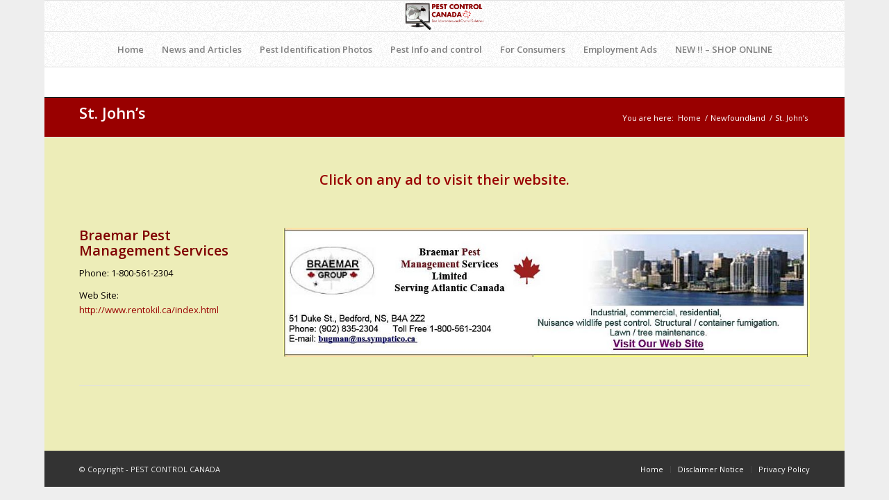

--- FILE ---
content_type: text/html; charset=UTF-8
request_url: https://pestcontrolcanada.com/newfoundland/st-johns/
body_size: 10838
content:
<!DOCTYPE html>
<html lang="en-US" class=" html_boxed responsive av-default-lightbox  html_header_top html_logo_center html_bottom_nav_header html_menu_right html_slim html_header_sticky html_header_shrinking html_mobile_menu_phone html_header_searchicon_disabled html_content_align_center html_header_unstick_top html_header_stretch_disabled html_av-submenu-hidden html_av-submenu-display-click html_av-overlay-side html_av-overlay-side-classic html_av-submenu-noclone html_entry_id_295 ">
<head>
<meta charset="UTF-8" />

<!-- page title, displayed in your browser bar -->
<title>St. John&#039;s - PEST CONTROL CANADA</title>



<!-- mobile setting -->
<meta name="viewport" content="width=device-width, initial-scale=1, maximum-scale=1">

<!-- Scripts/CSS and wp_head hook -->
<meta name='robots' content='index, follow, max-image-preview:large, max-snippet:-1, max-video-preview:-1' />

            <script data-no-defer="1" data-ezscrex="false" data-cfasync="false" data-pagespeed-no-defer>
                const ctPublicFunctions = {"_ajax_nonce":"c16da2dc28","_rest_nonce":"82367b4fa7","_ajax_url":"\/wp-admin\/admin-ajax.php","_rest_url":"https:\/\/pestcontrolcanada.com\/wp-json\/","data__cookies_type":"native","data__ajax_type":"rest","text__wait_for_decoding":"Decoding the contact data, let us a few seconds to finish. Anti-Spam by CleanTalk","cookiePrefix":""}
            </script>
        
            <script data-no-defer="1" data-ezscrex="false" data-cfasync="false" data-pagespeed-no-defer>
                const ctPublic = {"_ajax_nonce":"c16da2dc28","settings__forms__check_internal":0,"settings__forms__check_external":"0","settings__forms__search_test":1,"blog_home":"https:\/\/pestcontrolcanada.com\/","pixel__setting":"0","pixel__enabled":false,"pixel__url":null,"data__email_check_before_post":1,"data__cookies_type":"native","data__key_is_ok":true,"data__visible_fields_required":true,"data__to_local_storage":[],"wl_brandname":"Anti-Spam by CleanTalk","wl_brandname_short":"CleanTalk"}
            </script>
        <script>                function apbct_attach_event_handler__backend(elem, event, callback) {                    if(typeof window.addEventListener === "function") elem.addEventListener(event, callback);                    else                                                elem.attachEvent(event, callback);                }                apbct_attach_event_handler__backend(document, 'DOMContentLoaded', function(){                    if (typeof apbctLocalStorage === "object" && ctPublic.data__key_is_ok) {                        apbctLocalStorage.set('ct_checkjs', '1003704856', true );                    } else {                        console.log('APBCT ERROR: apbctLocalStorage object is not loaded.');                    }                  });    </script>
	<!-- This site is optimized with the Yoast SEO plugin v18.3 - https://yoast.com/wordpress/plugins/seo/ -->
	<title>St. John&#039;s - PEST CONTROL CANADA</title>
	<link rel="canonical" href="https://pestcontrolcanada.com/newfoundland/st-johns/" />
	<meta property="og:locale" content="en_US" />
	<meta property="og:type" content="article" />
	<meta property="og:title" content="St. John&#039;s - PEST CONTROL CANADA" />
	<meta property="og:url" content="https://pestcontrolcanada.com/newfoundland/st-johns/" />
	<meta property="og:site_name" content="PEST CONTROL CANADA" />
	<meta property="article:modified_time" content="2016-09-02T16:58:43+00:00" />
	<meta name="twitter:card" content="summary" />
	<meta name="twitter:label1" content="Est. reading time" />
	<meta name="twitter:data1" content="1 minute" />
	<script type="application/ld+json" class="yoast-schema-graph">{"@context":"https://schema.org","@graph":[{"@type":"WebSite","@id":"https://pestcontrolcanada.com/#website","url":"https://pestcontrolcanada.com/","name":"PEST CONTROL CANADA","description":"Pest Information &amp; Control Solutions. Find a professional or do it yourself","potentialAction":[{"@type":"SearchAction","target":{"@type":"EntryPoint","urlTemplate":"https://pestcontrolcanada.com/?s={search_term_string}"},"query-input":"required name=search_term_string"}],"inLanguage":"en-US"},{"@type":"WebPage","@id":"https://pestcontrolcanada.com/newfoundland/st-johns/#webpage","url":"https://pestcontrolcanada.com/newfoundland/st-johns/","name":"St. John's - PEST CONTROL CANADA","isPartOf":{"@id":"https://pestcontrolcanada.com/#website"},"datePublished":"2015-03-25T03:15:52+00:00","dateModified":"2016-09-02T16:58:43+00:00","breadcrumb":{"@id":"https://pestcontrolcanada.com/newfoundland/st-johns/#breadcrumb"},"inLanguage":"en-US","potentialAction":[{"@type":"ReadAction","target":["https://pestcontrolcanada.com/newfoundland/st-johns/"]}]},{"@type":"BreadcrumbList","@id":"https://pestcontrolcanada.com/newfoundland/st-johns/#breadcrumb","itemListElement":[{"@type":"ListItem","position":1,"name":"Home","item":"https://pestcontrolcanada.com/home-3/"},{"@type":"ListItem","position":2,"name":"Newfoundland","item":"https://pestcontrolcanada.com/newfoundland/"},{"@type":"ListItem","position":3,"name":"St. John&#8217;s"}]}]}</script>
	<!-- / Yoast SEO plugin. -->


<link rel='dns-prefetch' href='//s.w.org' />
<link rel="alternate" type="application/rss+xml" title="PEST CONTROL CANADA &raquo; Feed" href="https://pestcontrolcanada.com/feed/" />
<link rel="alternate" type="application/rss+xml" title="PEST CONTROL CANADA &raquo; Comments Feed" href="https://pestcontrolcanada.com/comments/feed/" />
<link rel="alternate" type="application/rss+xml" title="PEST CONTROL CANADA &raquo; St. John&#8217;s Comments Feed" href="https://pestcontrolcanada.com/newfoundland/st-johns/feed/" />

<!-- google webfont font replacement -->

			<script type='text/javascript'>
			if(!document.cookie.match(/aviaPrivacyGoogleWebfontsDisabled/)){
				(function() {
					var f = document.createElement('link');
					
					f.type 	= 'text/css';
					f.rel 	= 'stylesheet';
					f.href 	= '//fonts.googleapis.com/css?family=Open+Sans:400,600%7CArimo:400,700';
					f.id 	= 'avia-google-webfont';
					
					document.getElementsByTagName('head')[0].appendChild(f);
				})();
			}
			</script>
					<!-- This site uses the Google Analytics by MonsterInsights plugin v9.11.1 - Using Analytics tracking - https://www.monsterinsights.com/ -->
							<script src="//www.googletagmanager.com/gtag/js?id=G-V61Q9ZC07B"  data-cfasync="false" data-wpfc-render="false" type="text/javascript" async></script>
			<script data-cfasync="false" data-wpfc-render="false" type="text/javascript">
				var mi_version = '9.11.1';
				var mi_track_user = true;
				var mi_no_track_reason = '';
								var MonsterInsightsDefaultLocations = {"page_location":"https:\/\/pestcontrolcanada.com\/newfoundland\/st-johns\/"};
								if ( typeof MonsterInsightsPrivacyGuardFilter === 'function' ) {
					var MonsterInsightsLocations = (typeof MonsterInsightsExcludeQuery === 'object') ? MonsterInsightsPrivacyGuardFilter( MonsterInsightsExcludeQuery ) : MonsterInsightsPrivacyGuardFilter( MonsterInsightsDefaultLocations );
				} else {
					var MonsterInsightsLocations = (typeof MonsterInsightsExcludeQuery === 'object') ? MonsterInsightsExcludeQuery : MonsterInsightsDefaultLocations;
				}

								var disableStrs = [
										'ga-disable-G-V61Q9ZC07B',
									];

				/* Function to detect opted out users */
				function __gtagTrackerIsOptedOut() {
					for (var index = 0; index < disableStrs.length; index++) {
						if (document.cookie.indexOf(disableStrs[index] + '=true') > -1) {
							return true;
						}
					}

					return false;
				}

				/* Disable tracking if the opt-out cookie exists. */
				if (__gtagTrackerIsOptedOut()) {
					for (var index = 0; index < disableStrs.length; index++) {
						window[disableStrs[index]] = true;
					}
				}

				/* Opt-out function */
				function __gtagTrackerOptout() {
					for (var index = 0; index < disableStrs.length; index++) {
						document.cookie = disableStrs[index] + '=true; expires=Thu, 31 Dec 2099 23:59:59 UTC; path=/';
						window[disableStrs[index]] = true;
					}
				}

				if ('undefined' === typeof gaOptout) {
					function gaOptout() {
						__gtagTrackerOptout();
					}
				}
								window.dataLayer = window.dataLayer || [];

				window.MonsterInsightsDualTracker = {
					helpers: {},
					trackers: {},
				};
				if (mi_track_user) {
					function __gtagDataLayer() {
						dataLayer.push(arguments);
					}

					function __gtagTracker(type, name, parameters) {
						if (!parameters) {
							parameters = {};
						}

						if (parameters.send_to) {
							__gtagDataLayer.apply(null, arguments);
							return;
						}

						if (type === 'event') {
														parameters.send_to = monsterinsights_frontend.v4_id;
							var hookName = name;
							if (typeof parameters['event_category'] !== 'undefined') {
								hookName = parameters['event_category'] + ':' + name;
							}

							if (typeof MonsterInsightsDualTracker.trackers[hookName] !== 'undefined') {
								MonsterInsightsDualTracker.trackers[hookName](parameters);
							} else {
								__gtagDataLayer('event', name, parameters);
							}
							
						} else {
							__gtagDataLayer.apply(null, arguments);
						}
					}

					__gtagTracker('js', new Date());
					__gtagTracker('set', {
						'developer_id.dZGIzZG': true,
											});
					if ( MonsterInsightsLocations.page_location ) {
						__gtagTracker('set', MonsterInsightsLocations);
					}
										__gtagTracker('config', 'G-V61Q9ZC07B', {"forceSSL":"true","link_attribution":"true"} );
										window.gtag = __gtagTracker;										(function () {
						/* https://developers.google.com/analytics/devguides/collection/analyticsjs/ */
						/* ga and __gaTracker compatibility shim. */
						var noopfn = function () {
							return null;
						};
						var newtracker = function () {
							return new Tracker();
						};
						var Tracker = function () {
							return null;
						};
						var p = Tracker.prototype;
						p.get = noopfn;
						p.set = noopfn;
						p.send = function () {
							var args = Array.prototype.slice.call(arguments);
							args.unshift('send');
							__gaTracker.apply(null, args);
						};
						var __gaTracker = function () {
							var len = arguments.length;
							if (len === 0) {
								return;
							}
							var f = arguments[len - 1];
							if (typeof f !== 'object' || f === null || typeof f.hitCallback !== 'function') {
								if ('send' === arguments[0]) {
									var hitConverted, hitObject = false, action;
									if ('event' === arguments[1]) {
										if ('undefined' !== typeof arguments[3]) {
											hitObject = {
												'eventAction': arguments[3],
												'eventCategory': arguments[2],
												'eventLabel': arguments[4],
												'value': arguments[5] ? arguments[5] : 1,
											}
										}
									}
									if ('pageview' === arguments[1]) {
										if ('undefined' !== typeof arguments[2]) {
											hitObject = {
												'eventAction': 'page_view',
												'page_path': arguments[2],
											}
										}
									}
									if (typeof arguments[2] === 'object') {
										hitObject = arguments[2];
									}
									if (typeof arguments[5] === 'object') {
										Object.assign(hitObject, arguments[5]);
									}
									if ('undefined' !== typeof arguments[1].hitType) {
										hitObject = arguments[1];
										if ('pageview' === hitObject.hitType) {
											hitObject.eventAction = 'page_view';
										}
									}
									if (hitObject) {
										action = 'timing' === arguments[1].hitType ? 'timing_complete' : hitObject.eventAction;
										hitConverted = mapArgs(hitObject);
										__gtagTracker('event', action, hitConverted);
									}
								}
								return;
							}

							function mapArgs(args) {
								var arg, hit = {};
								var gaMap = {
									'eventCategory': 'event_category',
									'eventAction': 'event_action',
									'eventLabel': 'event_label',
									'eventValue': 'event_value',
									'nonInteraction': 'non_interaction',
									'timingCategory': 'event_category',
									'timingVar': 'name',
									'timingValue': 'value',
									'timingLabel': 'event_label',
									'page': 'page_path',
									'location': 'page_location',
									'title': 'page_title',
									'referrer' : 'page_referrer',
								};
								for (arg in args) {
																		if (!(!args.hasOwnProperty(arg) || !gaMap.hasOwnProperty(arg))) {
										hit[gaMap[arg]] = args[arg];
									} else {
										hit[arg] = args[arg];
									}
								}
								return hit;
							}

							try {
								f.hitCallback();
							} catch (ex) {
							}
						};
						__gaTracker.create = newtracker;
						__gaTracker.getByName = newtracker;
						__gaTracker.getAll = function () {
							return [];
						};
						__gaTracker.remove = noopfn;
						__gaTracker.loaded = true;
						window['__gaTracker'] = __gaTracker;
					})();
									} else {
										console.log("");
					(function () {
						function __gtagTracker() {
							return null;
						}

						window['__gtagTracker'] = __gtagTracker;
						window['gtag'] = __gtagTracker;
					})();
									}
			</script>
							<!-- / Google Analytics by MonsterInsights -->
				<script type="text/javascript">
			window._wpemojiSettings = {"baseUrl":"https:\/\/s.w.org\/images\/core\/emoji\/13.1.0\/72x72\/","ext":".png","svgUrl":"https:\/\/s.w.org\/images\/core\/emoji\/13.1.0\/svg\/","svgExt":".svg","source":{"concatemoji":"https:\/\/pestcontrolcanada.com\/wp-includes\/js\/wp-emoji-release.min.js?ver=6d6e72796bb3f6a06e9f2c45630aa457"}};
			!function(e,a,t){var n,r,o,i=a.createElement("canvas"),p=i.getContext&&i.getContext("2d");function s(e,t){var a=String.fromCharCode;p.clearRect(0,0,i.width,i.height),p.fillText(a.apply(this,e),0,0);e=i.toDataURL();return p.clearRect(0,0,i.width,i.height),p.fillText(a.apply(this,t),0,0),e===i.toDataURL()}function c(e){var t=a.createElement("script");t.src=e,t.defer=t.type="text/javascript",a.getElementsByTagName("head")[0].appendChild(t)}for(o=Array("flag","emoji"),t.supports={everything:!0,everythingExceptFlag:!0},r=0;r<o.length;r++)t.supports[o[r]]=function(e){if(!p||!p.fillText)return!1;switch(p.textBaseline="top",p.font="600 32px Arial",e){case"flag":return s([127987,65039,8205,9895,65039],[127987,65039,8203,9895,65039])?!1:!s([55356,56826,55356,56819],[55356,56826,8203,55356,56819])&&!s([55356,57332,56128,56423,56128,56418,56128,56421,56128,56430,56128,56423,56128,56447],[55356,57332,8203,56128,56423,8203,56128,56418,8203,56128,56421,8203,56128,56430,8203,56128,56423,8203,56128,56447]);case"emoji":return!s([10084,65039,8205,55357,56613],[10084,65039,8203,55357,56613])}return!1}(o[r]),t.supports.everything=t.supports.everything&&t.supports[o[r]],"flag"!==o[r]&&(t.supports.everythingExceptFlag=t.supports.everythingExceptFlag&&t.supports[o[r]]);t.supports.everythingExceptFlag=t.supports.everythingExceptFlag&&!t.supports.flag,t.DOMReady=!1,t.readyCallback=function(){t.DOMReady=!0},t.supports.everything||(n=function(){t.readyCallback()},a.addEventListener?(a.addEventListener("DOMContentLoaded",n,!1),e.addEventListener("load",n,!1)):(e.attachEvent("onload",n),a.attachEvent("onreadystatechange",function(){"complete"===a.readyState&&t.readyCallback()})),(n=t.source||{}).concatemoji?c(n.concatemoji):n.wpemoji&&n.twemoji&&(c(n.twemoji),c(n.wpemoji)))}(window,document,window._wpemojiSettings);
		</script>
		<style type="text/css">
img.wp-smiley,
img.emoji {
	display: inline !important;
	border: none !important;
	box-shadow: none !important;
	height: 1em !important;
	width: 1em !important;
	margin: 0 .07em !important;
	vertical-align: -0.1em !important;
	background: none !important;
	padding: 0 !important;
}
</style>
	<link rel='stylesheet' id='wp-block-library-css'  href='https://pestcontrolcanada.com/wp-includes/css/dist/block-library/style.min.css?ver=6d6e72796bb3f6a06e9f2c45630aa457' type='text/css' media='all' />
<link rel='stylesheet' id='ct_public_css-css'  href='https://pestcontrolcanada.com/wp-content/plugins/cleantalk-spam-protect/css/cleantalk-public.min.css?ver=6.12' type='text/css' media='all' />
<link rel='stylesheet' id='dashicons-css'  href='https://pestcontrolcanada.com/wp-includes/css/dashicons.min.css?ver=6d6e72796bb3f6a06e9f2c45630aa457' type='text/css' media='all' />
<link rel='stylesheet' id='post-views-counter-frontend-css'  href='https://pestcontrolcanada.com/wp-content/plugins/post-views-counter/css/frontend.min.css?ver=1.3.13' type='text/css' media='all' />
<link rel='stylesheet' id='avia-merged-styles-css'  href='https://pestcontrolcanada.com/wp-content/uploads/dynamic_avia/avia-merged-styles-45b3f104c77ed3faaa1d1a18f6f5e065.css' type='text/css' media='all' />
<link rel='stylesheet' id='timed-content-css-css'  href='https://pestcontrolcanada.com/wp-content/plugins/timed-content/css/timed-content.css?ver=2.76' type='text/css' media='all' />
<script type='text/javascript' src='https://pestcontrolcanada.com/wp-includes/js/jquery/jquery.min.js?ver=3.6.0' id='jquery-core-js'></script>
<script type='text/javascript' src='https://pestcontrolcanada.com/wp-includes/js/jquery/jquery-migrate.min.js?ver=3.3.2' id='jquery-migrate-js'></script>
<script type='text/javascript' src='https://pestcontrolcanada.com/wp-content/plugins/google-analytics-for-wordpress/assets/js/frontend-gtag.min.js?ver=9.11.1' id='monsterinsights-frontend-script-js'></script>
<script data-cfasync="false" data-wpfc-render="false" type="text/javascript" id='monsterinsights-frontend-script-js-extra'>/* <![CDATA[ */
var monsterinsights_frontend = {"js_events_tracking":"true","download_extensions":"doc,pdf,ppt,zip,xls,docx,pptx,xlsx","inbound_paths":"[{\"path\":\"\\\/go\\\/\",\"label\":\"affiliate\"},{\"path\":\"\\\/recommend\\\/\",\"label\":\"affiliate\"}]","home_url":"https:\/\/pestcontrolcanada.com","hash_tracking":"false","v4_id":"G-V61Q9ZC07B"};/* ]]> */
</script>
<script type='text/javascript' data-pagespeed-no-defer src='https://pestcontrolcanada.com/wp-content/plugins/cleantalk-spam-protect/js/apbct-public-bundle.min.js?ver=6.12' id='ct_public_functions-js'></script>
<script type='text/javascript' src='https://pestcontrolcanada.com/wp-content/plugins/timed-content/js/timed-content.js?ver=2.76' id='timed-content_js-js'></script>
<link rel="https://api.w.org/" href="https://pestcontrolcanada.com/wp-json/" /><link rel="alternate" type="application/json" href="https://pestcontrolcanada.com/wp-json/wp/v2/pages/295" /><link rel="EditURI" type="application/rsd+xml" title="RSD" href="https://pestcontrolcanada.com/xmlrpc.php?rsd" />
<link rel="wlwmanifest" type="application/wlwmanifest+xml" href="https://pestcontrolcanada.com/wp-includes/wlwmanifest.xml" /> 

<link rel='shortlink' href='https://pestcontrolcanada.com/?p=295' />
<link rel="alternate" type="application/json+oembed" href="https://pestcontrolcanada.com/wp-json/oembed/1.0/embed?url=https%3A%2F%2Fpestcontrolcanada.com%2Fnewfoundland%2Fst-johns%2F" />
<link rel="alternate" type="text/xml+oembed" href="https://pestcontrolcanada.com/wp-json/oembed/1.0/embed?url=https%3A%2F%2Fpestcontrolcanada.com%2Fnewfoundland%2Fst-johns%2F&#038;format=xml" />
<link rel="profile" href="https://gmpg.org/xfn/11" />
<link rel="alternate" type="application/rss+xml" title="PEST CONTROL CANADA RSS2 Feed" href="https://pestcontrolcanada.com/feed/" />
<link rel="pingback" href="https://pestcontrolcanada.com/xmlrpc.php" />
<!--[if lt IE 9]><script src="https://pestcontrolcanada.com/wp-content/themes/enfold/js/html5shiv.js"></script><![endif]-->


<!-- To speed up the rendering and to display the site as fast as possible to the user we include some styles and scripts for above the fold content inline -->
<script type="text/javascript">'use strict';var avia_is_mobile=!1;if(/Android|webOS|iPhone|iPad|iPod|BlackBerry|IEMobile|Opera Mini/i.test(navigator.userAgent)&&'ontouchstart' in document.documentElement){avia_is_mobile=!0;document.documentElement.className+=' avia_mobile '}
else{document.documentElement.className+=' avia_desktop '};document.documentElement.className+=' js_active ';(function(){var e=['-webkit-','-moz-','-ms-',''],n='';for(var t in e){if(e[t]+'transform' in document.documentElement.style){document.documentElement.className+=' avia_transform ';n=e[t]+'transform'};if(e[t]+'perspective' in document.documentElement.style)document.documentElement.className+=' avia_transform3d '};if(typeof document.getElementsByClassName=='function'&&typeof document.documentElement.getBoundingClientRect=='function'&&avia_is_mobile==!1){if(n&&window.innerHeight>0){setTimeout(function(){var e=0,o={},a=0,t=document.getElementsByClassName('av-parallax'),i=window.pageYOffset||document.documentElement.scrollTop;for(e=0;e<t.length;e++){t[e].style.top='0px';o=t[e].getBoundingClientRect();a=Math.ceil((window.innerHeight+i-o.top)*0.3);t[e].style[n]='translate(0px, '+a+'px)';t[e].style.top='auto';t[e].className+=' enabled-parallax '}},50)}}})();</script><link rel="icon" href="https://pestcontrolcanada.com/wp-content/uploads/2016/08/nobugs-100x97.gif" sizes="32x32" />
<link rel="icon" href="https://pestcontrolcanada.com/wp-content/uploads/2016/08/nobugs.gif" sizes="192x192" />
<link rel="apple-touch-icon" href="https://pestcontrolcanada.com/wp-content/uploads/2016/08/nobugs.gif" />
<meta name="msapplication-TileImage" content="https://pestcontrolcanada.com/wp-content/uploads/2016/08/nobugs.gif" />
<style type='text/css'>
@font-face {font-family: 'entypo-fontello'; font-weight: normal; font-style: normal;
src: url('https://pestcontrolcanada.com/wp-content/themes/enfold/config-templatebuilder/avia-template-builder/assets/fonts/entypo-fontello.eot');
src: url('https://pestcontrolcanada.com/wp-content/themes/enfold/config-templatebuilder/avia-template-builder/assets/fonts/entypo-fontello.eot?#iefix') format('embedded-opentype'), 
url('https://pestcontrolcanada.com/wp-content/themes/enfold/config-templatebuilder/avia-template-builder/assets/fonts/entypo-fontello.woff') format('woff'), 
url('https://pestcontrolcanada.com/wp-content/themes/enfold/config-templatebuilder/avia-template-builder/assets/fonts/entypo-fontello.ttf') format('truetype'), 
url('https://pestcontrolcanada.com/wp-content/themes/enfold/config-templatebuilder/avia-template-builder/assets/fonts/entypo-fontello.svg#entypo-fontello') format('svg');
} #top .avia-font-entypo-fontello, body .avia-font-entypo-fontello, html body [data-av_iconfont='entypo-fontello']:before{ font-family: 'entypo-fontello'; }
</style>

<!--
Debugging Info for Theme support: 

Theme: Enfold
Version: 4.4
Installed: enfold
AviaFramework Version: 4.7
AviaBuilder Version: 0.9.5
aviaElementManager Version: 1.0
- - - - - - - - - - -
ChildTheme: Enfold Child 01
ChildTheme Version: 3.0.8
ChildTheme Installed: enfold

ML:368-PU:21-PLA:25
WP:5.8.12
Compress: CSS:all theme files - JS:all theme files
Updates: disabled
PLAu:24
-->
</head>




<body id="top" class="page-template-default page page-id-295 page-child parent-pageid-283 boxed open_sans " itemscope="itemscope" itemtype="https://schema.org/WebPage" >

	<div id='wrap_all'>

	
<header id='header' class='all_colors header_color light_bg_color  av_header_top av_logo_center av_bottom_nav_header av_menu_right av_slim av_header_sticky av_header_shrinking av_header_stretch_disabled av_mobile_menu_phone av_header_searchicon_disabled av_header_unstick_top av_header_border_disabled'  role="banner" itemscope="itemscope" itemtype="https://schema.org/WPHeader" >

		<div  id='header_main' class='container_wrap container_wrap_logo'>
	
        <div class='container av-logo-container'><div class='inner-container'><span class='logo'><a href='https://pestcontrolcanada.com/'><img height='100' width='300' src='https://pestcontrolcanada.com/wp-content/uploads/2015/03/pcc-logo.png' alt='PEST CONTROL CANADA' /></a></span></div></div><div id='header_main_alternate' class='container_wrap'><div class='container'><nav class='main_menu' data-selectname='Select a page'  role="navigation" itemscope="itemscope" itemtype="https://schema.org/SiteNavigationElement" ><div class="avia-menu av-main-nav-wrap"><ul id="avia-menu" class="menu av-main-nav"><li id="menu-item-49" class="menu-item menu-item-type-custom menu-item-object-custom menu-item-home menu-item-top-level menu-item-top-level-1"><a href="http://pestcontrolcanada.com/" itemprop="url"><span class="avia-bullet"></span><span class="avia-menu-text">Home</span><span class="avia-menu-fx"><span class="avia-arrow-wrap"><span class="avia-arrow"></span></span></span></a></li>
<li id="menu-item-9299" class="menu-item menu-item-type-post_type menu-item-object-page menu-item-has-children menu-item-top-level menu-item-top-level-2"><a href="https://pestcontrolcanada.com/news/" itemprop="url"><span class="avia-bullet"></span><span class="avia-menu-text">News and Articles</span><span class="avia-menu-fx"><span class="avia-arrow-wrap"><span class="avia-arrow"></span></span></span></a>


<ul class="sub-menu">
	<li id="menu-item-9413" class="menu-item menu-item-type-post_type menu-item-object-page"><a href="https://pestcontrolcanada.com/news/" itemprop="url"><span class="avia-bullet"></span><span class="avia-menu-text">Pest News</span></a></li>
	<li id="menu-item-9634" class="menu-item menu-item-type-custom menu-item-object-custom"><a href="http://pestcontrolcanada.com/general-information/" itemprop="url"><span class="avia-bullet"></span><span class="avia-menu-text">General Information</span></a></li>
</ul>
</li>
<li id="menu-item-2304" class="menu-item menu-item-type-post_type menu-item-object-page menu-item-has-children menu-item-top-level menu-item-top-level-3"><a href="https://pestcontrolcanada.com/pest-id-photos-2/" itemprop="url"><span class="avia-bullet"></span><span class="avia-menu-text">Pest Identification Photos</span><span class="avia-menu-fx"><span class="avia-arrow-wrap"><span class="avia-arrow"></span></span></span></a>


<ul class="sub-menu">
	<li id="menu-item-9199" class="menu-item menu-item-type-post_type menu-item-object-page"><a href="https://pestcontrolcanada.com/pest-id-photos-2/" itemprop="url"><span class="avia-bullet"></span><span class="avia-menu-text">Pest Identification Photos</span></a></li>
	<li id="menu-item-9201" class="menu-item menu-item-type-post_type menu-item-object-page"><a href="https://pestcontrolcanada.com/spider-identification-photos/" itemprop="url"><span class="avia-bullet"></span><span class="avia-menu-text">Spider  categorized species photos</span></a></li>
	<li id="menu-item-9202" class="menu-item menu-item-type-post_type menu-item-object-page"><a href="https://pestcontrolcanada.com/spider-identification-photos-2/" itemprop="url"><span class="avia-bullet"></span><span class="avia-menu-text">More Spider identification photos</span></a></li>
	<li id="menu-item-9197" class="menu-item menu-item-type-post_type menu-item-object-page"><a href="https://pestcontrolcanada.com/send-us-your-photo-for-identification/" itemprop="url"><span class="avia-bullet"></span><span class="avia-menu-text">Send Us Your Photo for Identification</span></a></li>
	<li id="menu-item-9198" class="menu-item menu-item-type-post_type menu-item-object-page"><a href="https://pestcontrolcanada.com/pest-identification-submit-answer/" itemprop="url"><span class="avia-bullet"></span><span class="avia-menu-text">Pest Identification – Submit Answer</span></a></li>
</ul>
</li>
<li id="menu-item-2110" class="menu-item menu-item-type-post_type menu-item-object-page menu-item-has-children menu-item-mega-parent  menu-item-top-level menu-item-top-level-4"><a href="https://pestcontrolcanada.com/pest-information-and-control/" itemprop="url"><span class="avia-bullet"></span><span class="avia-menu-text">Pest Info and control</span><span class="avia-menu-fx"><span class="avia-arrow-wrap"><span class="avia-arrow"></span></span></span></a>
<div class='avia_mega_div avia_mega4 twelve units'>

<ul class="sub-menu">
	<li id="menu-item-9421" class="menu-item menu-item-type-post_type menu-item-object-page menu-item-has-children avia_mega_menu_columns_4 three units  avia_mega_menu_columns_first">
	<ul class="sub-menu">
		<li id="menu-item-9196" class="menu-item menu-item-type-post_type menu-item-object-page"><a href="https://pestcontrolcanada.com/ask-an-expert/" itemprop="url"><span class="avia-bullet"></span><span class="avia-menu-text">Ask an Expert</span></a></li>
		<li id="menu-item-9195" class="menu-item menu-item-type-post_type menu-item-object-page menu-item-has-children"><a href="https://pestcontrolcanada.com/ants/" itemprop="url"><span class="avia-bullet"></span><span class="avia-menu-text">ANTS</span></a>
		<ul class="sub-menu">
			<li id="menu-item-9203" class="menu-item menu-item-type-post_type menu-item-object-page"><a href="https://pestcontrolcanada.com/ants-draft/carpenter-ants/" itemprop="url"><span class="avia-bullet"></span><span class="avia-menu-text">Carpenter Ant Identification and Control</span></a></li>
		</ul>
</li>
		<li id="menu-item-9204" class="menu-item menu-item-type-post_type menu-item-object-page"><a href="https://pestcontrolcanada.com/bats/" itemprop="url"><span class="avia-bullet"></span><span class="avia-menu-text">Bats</span></a></li>
		<li id="menu-item-9205" class="menu-item menu-item-type-post_type menu-item-object-page menu-item-has-children"><a href="https://pestcontrolcanada.com/bed-bugs/" itemprop="url"><span class="avia-bullet"></span><span class="avia-menu-text">Bed Bugs</span></a>
		<ul class="sub-menu">
			<li id="menu-item-9217" class="menu-item menu-item-type-post_type menu-item-object-page"><a href="https://pestcontrolcanada.com/how-to-get-rid-of-bed-bugs/" itemprop="url"><span class="avia-bullet"></span><span class="avia-menu-text">How to Get Rid Of Bed Bugs</span></a></li>
			<li id="menu-item-9206" class="menu-item menu-item-type-post_type menu-item-object-page"><a href="https://pestcontrolcanada.com/bed-bugs/bed-bug-control-products/" itemprop="url"><span class="avia-bullet"></span><span class="avia-menu-text">Bed Bug Control Products</span></a></li>
		</ul>
</li>
		<li id="menu-item-9207" class="menu-item menu-item-type-post_type menu-item-object-page"><a href="https://pestcontrolcanada.com/bees-hornets-wasps/" itemprop="url"><span class="avia-bullet"></span><span class="avia-menu-text">Bees, Hornets, Wasps</span></a></li>
	</ul>
</li>
	<li id="menu-item-9422" class="menu-item menu-item-type-post_type menu-item-object-page menu-item-has-children avia_mega_menu_columns_4 three units ">
	<ul class="sub-menu">
		<li id="menu-item-9208" class="menu-item menu-item-type-post_type menu-item-object-page"><a href="https://pestcontrolcanada.com/birds/" itemprop="url"><span class="avia-bullet"></span><span class="avia-menu-text">Birds</span></a></li>
		<li id="menu-item-9209" class="menu-item menu-item-type-post_type menu-item-object-page"><a href="https://pestcontrolcanada.com/box-elder-bugs/" itemprop="url"><span class="avia-bullet"></span><span class="avia-menu-text">Box Elder Bugs</span></a></li>
		<li id="menu-item-9210" class="menu-item menu-item-type-post_type menu-item-object-page"><a href="https://pestcontrolcanada.com/carpet-beetles/" itemprop="url"><span class="avia-bullet"></span><span class="avia-menu-text">Carpet Beetles</span></a></li>
		<li id="menu-item-9211" class="menu-item menu-item-type-post_type menu-item-object-page"><a href="https://pestcontrolcanada.com/cockroaches/" itemprop="url"><span class="avia-bullet"></span><span class="avia-menu-text">Cockroaches</span></a></li>
		<li id="menu-item-9212" class="menu-item menu-item-type-post_type menu-item-object-page"><a href="https://pestcontrolcanada.com/fleas/" itemprop="url"><span class="avia-bullet"></span><span class="avia-menu-text">Fleas</span></a></li>
		<li id="menu-item-9213" class="menu-item menu-item-type-post_type menu-item-object-page menu-item-has-children"><a href="https://pestcontrolcanada.com/flies/" itemprop="url"><span class="avia-bullet"></span><span class="avia-menu-text">Flies</span></a>
		<ul class="sub-menu">
			<li id="menu-item-9214" class="menu-item menu-item-type-post_type menu-item-object-page"><a href="https://pestcontrolcanada.com/flies/cluster-flies/" itemprop="url"><span class="avia-bullet"></span><span class="avia-menu-text">Cluster Flies</span></a></li>
			<li id="menu-item-9215" class="menu-item menu-item-type-post_type menu-item-object-page"><a href="https://pestcontrolcanada.com/flies/fruit-fly-control/" itemprop="url"><span class="avia-bullet"></span><span class="avia-menu-text">Fruit Fly control</span></a></li>
			<li id="menu-item-9216" class="menu-item menu-item-type-post_type menu-item-object-page"><a href="https://pestcontrolcanada.com/house-flies/" itemprop="url"><span class="avia-bullet"></span><span class="avia-menu-text">House Flies</span></a></li>
			<li id="menu-item-9225" class="menu-item menu-item-type-post_type menu-item-object-page"><a href="https://pestcontrolcanada.com/phorid-flies-humpback-flies-drain-flies/" itemprop="url"><span class="avia-bullet"></span><span class="avia-menu-text">Phorid Flies  (Humpback flies, drain flies)</span></a></li>
		</ul>
</li>
	</ul>
</li>
	<li id="menu-item-9423" class="menu-item menu-item-type-post_type menu-item-object-page menu-item-has-children avia_mega_menu_columns_4 three units ">
	<ul class="sub-menu">
		<li id="menu-item-9227" class="menu-item menu-item-type-post_type menu-item-object-page"><a href="https://pestcontrolcanada.com/moles/" itemprop="url"><span class="avia-bullet"></span><span class="avia-menu-text">Moles</span></a></li>
		<li id="menu-item-9229" class="menu-item menu-item-type-post_type menu-item-object-page menu-item-has-children"><a href="https://pestcontrolcanada.com/pantry-pests-2/" itemprop="url"><span class="avia-bullet"></span><span class="avia-menu-text">Stored Food and Fabric Pests</span></a>
		<ul class="sub-menu">
			<li id="menu-item-9230" class="menu-item menu-item-type-post_type menu-item-object-page"><a href="https://pestcontrolcanada.com/pantry-pests-2/clothes-moths/" itemprop="url"><span class="avia-bullet"></span><span class="avia-menu-text">Clothes Moths</span></a></li>
			<li id="menu-item-9231" class="menu-item menu-item-type-post_type menu-item-object-page"><a href="https://pestcontrolcanada.com/pantry-pests-2/pantry-pests/" itemprop="url"><span class="avia-bullet"></span><span class="avia-menu-text">Indian Meal Moth</span></a></li>
		</ul>
</li>
		<li id="menu-item-9232" class="menu-item menu-item-type-post_type menu-item-object-page"><a href="https://pestcontrolcanada.com/rodent-identification-and-habits/" itemprop="url"><span class="avia-bullet"></span><span class="avia-menu-text">Rodent Identification and habits.</span></a></li>
		<li id="menu-item-9233" class="menu-item menu-item-type-post_type menu-item-object-page menu-item-has-children"><a href="https://pestcontrolcanada.com/spiders/" itemprop="url"><span class="avia-bullet"></span><span class="avia-menu-text">SPIDERS</span></a>
		<ul class="sub-menu">
			<li id="menu-item-9235" class="menu-item menu-item-type-post_type menu-item-object-page"><a href="https://pestcontrolcanada.com/spider-identification-photos/" itemprop="url"><span class="avia-bullet"></span><span class="avia-menu-text">Spider  categorized species photos</span></a></li>
		</ul>
</li>
	</ul>
</li>
	<li id="menu-item-9424" class="menu-item menu-item-type-post_type menu-item-object-page menu-item-has-children avia_mega_menu_columns_4 three units avia_mega_menu_columns_last">
	<ul class="sub-menu">
		<li id="menu-item-9234" class="menu-item menu-item-type-post_type menu-item-object-page"><a href="https://pestcontrolcanada.com/sow-bugs-pill-bugs/" itemprop="url"><span class="avia-bullet"></span><span class="avia-menu-text">Sow Bugs-Pill Bugs</span></a></li>
		<li id="menu-item-9236" class="menu-item menu-item-type-post_type menu-item-object-page menu-item-has-children"><a href="https://pestcontrolcanada.com/wildlife-control/" itemprop="url"><span class="avia-bullet"></span><span class="avia-menu-text">Wildlife Control</span></a>
		<ul class="sub-menu">
			<li id="menu-item-9238" class="menu-item menu-item-type-post_type menu-item-object-page"><a href="https://pestcontrolcanada.com/wildlife-control/skunks/" itemprop="url"><span class="avia-bullet"></span><span class="avia-menu-text">Skunks</span></a></li>
			<li id="menu-item-9237" class="menu-item menu-item-type-post_type menu-item-object-page"><a href="https://pestcontrolcanada.com/wildlife-control/wood-rat-pack-rat/" itemprop="url"><span class="avia-bullet"></span><span class="avia-menu-text">Wood Rat (Pack Rat)</span></a></li>
		</ul>
</li>
		<li id="menu-item-9239" class="menu-item menu-item-type-post_type menu-item-object-page"><a href="https://pestcontrolcanada.com/western-conifer-seed-bug/" itemprop="url"><span class="avia-bullet"></span><span class="avia-menu-text">Western Conifer Seed Bug.</span></a></li>
	</ul>
</li>
</ul>

</div>
</li>
<li id="menu-item-60" class="menu-item menu-item-type-post_type menu-item-object-page menu-item-has-children menu-item-top-level menu-item-top-level-5"><a href="https://pestcontrolcanada.com/for-consumers/" itemprop="url"><span class="avia-bullet"></span><span class="avia-menu-text">For Consumers</span><span class="avia-menu-fx"><span class="avia-arrow-wrap"><span class="avia-arrow"></span></span></span></a>


<ul class="sub-menu">
	<li id="menu-item-9240" class="menu-item menu-item-type-post_type menu-item-object-page"><a href="https://pestcontrolcanada.com/contact-us/" itemprop="url"><span class="avia-bullet"></span><span class="avia-menu-text">Contact Us</span></a></li>
	<li id="menu-item-9241" class="menu-item menu-item-type-post_type menu-item-object-page"><a href="https://pestcontrolcanada.com/directory-of-professionals/" itemprop="url"><span class="avia-bullet"></span><span class="avia-menu-text">Directory of Professionals    (click your city)</span></a></li>
	<li id="menu-item-9243" class="menu-item menu-item-type-post_type menu-item-object-page"><a href="https://pestcontrolcanada.com/associations/" itemprop="url"><span class="avia-bullet"></span><span class="avia-menu-text">Associations</span></a></li>
	<li id="menu-item-9219" class="menu-item menu-item-type-post_type menu-item-object-page"><a href="https://pestcontrolcanada.com/integrated-pest-management-ipm/" itemprop="url"><span class="avia-bullet"></span><span class="avia-menu-text">Integrated Pest Management  (IPM)</span></a></li>
</ul>
</li>
<li id="menu-item-58" class="menu-item menu-item-type-post_type menu-item-object-page menu-item-has-children menu-item-top-level menu-item-top-level-6"><a href="https://pestcontrolcanada.com/employment-ads/" itemprop="url"><span class="avia-bullet"></span><span class="avia-menu-text">Employment Ads</span><span class="avia-menu-subtext">Place an ad to recruit pest control employees, or to advertise your availability if you are looking for work in the pest control industry.</span><span class="avia-menu-fx"><span class="avia-arrow-wrap"><span class="avia-arrow"></span></span></span></a>


<ul class="sub-menu">
	<li id="menu-item-9244" class="menu-item menu-item-type-post_type menu-item-object-page"><a href="https://pestcontrolcanada.com/employment-ads/" itemprop="url"><span class="avia-bullet"></span><span class="avia-menu-text">Jobs Available</span></a></li>
	<li id="menu-item-9228" class="menu-item menu-item-type-post_type menu-item-object-page"><a href="https://pestcontrolcanada.com/seeking-employment-in-pest-control/" itemprop="url"><span class="avia-bullet"></span><span class="avia-menu-text">Seeking Employment in pest control ads</span></a></li>
	<li id="menu-item-9200" class="menu-item menu-item-type-post_type menu-item-object-page"><a href="https://pestcontrolcanada.com/employment-ads/place-an-ad/" itemprop="url"><span class="avia-bullet"></span><span class="avia-menu-text">Place an Ad</span></a></li>
</ul>
</li>
<li id="menu-item-171" class="menu-item menu-item-type-custom menu-item-object-custom menu-item-top-level menu-item-top-level-7"><a target="_blank" href="https://ecopeststore.ca/" itemprop="url"><span class="avia-bullet"></span><span class="avia-menu-text">NEW !! &#8211; SHOP ONLINE</span><span class="avia-menu-fx"><span class="avia-arrow-wrap"><span class="avia-arrow"></span></span></span></a></li>
<li class="av-burger-menu-main menu-item-avia-special ">
	        			<a href="#">
							<span class="av-hamburger av-hamburger--spin av-js-hamburger">
					        <span class="av-hamburger-box">
						          <span class="av-hamburger-inner"></span>
						          <strong>Menu</strong>
					        </span>
							</span>
						</a>
	        		   </li></ul></div></nav></div> </div> 
		<!-- end container_wrap-->
		</div>
		
		<div class='header_bg'></div>

<!-- end header -->
</header>
	
	<div id='main' data-scroll-offset='88'>

	<div class='stretch_full container_wrap alternate_color light_bg_color title_container'><div class='container'><h1 class='main-title entry-title'><a href='https://pestcontrolcanada.com/newfoundland/st-johns/' rel='bookmark' title='Permanent Link: St. John&#8217;s'  itemprop="headline" >St. John&#8217;s</a></h1><div class="breadcrumb breadcrumbs avia-breadcrumbs"><div class="breadcrumb-trail" xmlns:v="https://rdf.data-vocabulary.org/#"><span class="trail-before"><span class="breadcrumb-title">You are here:</span></span> <span><a rel="v:url" property="v:title" href="https://pestcontrolcanada.com" title="PEST CONTROL CANADA"  class="trail-begin">Home</a></span> <span class="sep">/</span> <span><a rel="v:url" property="v:title" href="https://pestcontrolcanada.com/newfoundland/" title="Newfoundland">Newfoundland</a></span> <span class="sep">/</span> <span class="trail-end">St. John&#8217;s</span></div></div></div></div><div id='av_section_1' class='avia-section main_color avia-section-default avia-no-shadow avia-bg-style-scroll  avia-builder-el-0  avia-builder-el-no-sibling   container_wrap fullsize' style = 'background-color: #ededb8; background-image: '  ><div class='container' ><main  role="main" itemprop="mainContentOfPage"  class='template-page content  av-content-full alpha units'><div class='post-entry post-entry-type-page post-entry-295'><div class='entry-content-wrapper clearfix'>
<section class="av_textblock_section "  itemscope="itemscope" itemtype="https://schema.org/CreativeWork" ><div class='avia_textblock  '   itemprop="text" ><h3 style="text-align: center;">Click on any ad to visit their website.</h3>
</div></section>
<div class="flex_column av_one_fourth  flex_column_div first  avia-builder-el-2  el_after_av_textblock  el_before_av_three_fourth  column-top-margin" ><section class="av_textblock_section "  itemscope="itemscope" itemtype="https://schema.org/CreativeWork" ><div class='avia_textblock  '   itemprop="text" ><h3><span style="color: #800000;">Braemar Pest Management Services</span></h3>
<p>Phone: 1-800-561-2304</p>
<p>Web Site:<br />
<a href="http://www.rentokil.ca/index.html" target="_blank">http://www.rentokil.ca/index.html </a></p>
</div></section></div><div class="flex_column av_three_fourth  flex_column_div   avia-builder-el-4  el_after_av_one_fourth  el_before_av_hr  column-top-margin" ><div class='avia-image-container  av-styling-    avia-builder-el-5  avia-builder-el-no-sibling  avia-align-right '  itemprop="ImageObject" itemscope="itemscope" itemtype="https://schema.org/ImageObject"  ><div class='avia-image-container-inner'><div class='avia-image-overlay-wrap'><a href='http://www.rentokil.ca/index.html' class='avia_image'   target="_blank" ><img class='avia_image ' src='https://pestcontrolcanada.com/wp-content/uploads/2015/03/Braemar.-NS.jpg' alt='' title='Braemar. NS'  itemprop="thumbnailUrl"  /></a></div></div></div></div><div  class='hr hr-default   avia-builder-el-6  el_after_av_three_fourth  avia-builder-el-last '><span class='hr-inner ' ><span class='hr-inner-style'></span></span></div>

</div></div></main><!-- close content main element --> <!-- section close by builder template -->		</div><!--end builder template--></div><!-- close default .container_wrap element -->		


			

			
				<footer class='container_wrap socket_color' id='socket'  role="contentinfo" itemscope="itemscope" itemtype="https://schema.org/WPFooter" >
                    <div class='container'>

                        <span class='copyright'>© Copyright - PEST CONTROL CANADA  </span>

                        <nav class='sub_menu_socket'  role="navigation" itemscope="itemscope" itemtype="https://schema.org/SiteNavigationElement" ><div class="avia3-menu"><ul id="avia3-menu" class="menu"><li id="menu-item-9426" class="menu-item menu-item-type-post_type menu-item-object-page menu-item-9426"><a href="https://pestcontrolcanada.com/home-2/">Home</a></li>
<li id="menu-item-2196" class="menu-item menu-item-type-post_type menu-item-object-page menu-item-2196"><a href="https://pestcontrolcanada.com/disclaimer-notice/">Disclaimer Notice</a></li>
<li id="menu-item-9428" class="menu-item menu-item-type-post_type menu-item-object-page menu-item-privacy-policy menu-item-9428"><a href="https://pestcontrolcanada.com/privacy-policy/">Privacy Policy</a></li>
</ul></div></nav>
                    </div>

	            <!-- ####### END SOCKET CONTAINER ####### -->
				</footer>


					<!-- end main -->
		</div>
		
		<!-- end wrap_all --></div>

<script>				
                    document.addEventListener('DOMContentLoaded', function () {
                        setTimeout(function(){
                            if( document.querySelectorAll('[name^=ct_checkjs]').length > 0 ) {
                                apbct_public_sendREST(
                                    'js_keys__get',
                                    { callback: apbct_js_keys__set_input_value }
                                )
                            }
                        },0)					    
                    })				
                </script>
 <script type='text/javascript'>
 /* <![CDATA[ */  
var avia_framework_globals = avia_framework_globals || {};
    avia_framework_globals.frameworkUrl = 'https://pestcontrolcanada.com/wp-content/themes/enfold/framework/';
    avia_framework_globals.installedAt = 'https://pestcontrolcanada.com/wp-content/themes/enfold/';
    avia_framework_globals.ajaxurl = 'https://pestcontrolcanada.com/wp-admin/admin-ajax.php';
/* ]]> */ 
</script>
 
 <script type='text/javascript' src='https://pestcontrolcanada.com/wp-includes/js/wp-embed.min.js?ver=6d6e72796bb3f6a06e9f2c45630aa457' id='wp-embed-js'></script>
<script type='text/javascript' src='https://pestcontrolcanada.com/wp-content/uploads/dynamic_avia/avia-footer-scripts-b64f77286376c243e93ddce05c34b414.js' id='avia-footer-scripts-js'></script>


<!-- Powered by Orbisius Child Theme Creator | URL: https://orbisius.com/products/wordpress-plugins/orbisius-child-theme-creator/ -->

<a href='#top' title='Scroll to top' id='scroll-top-link' aria-hidden='true' data-av_icon='' data-av_iconfont='entypo-fontello'><span class="avia_hidden_link_text">Scroll to top</span></a>

<div id="fb-root"></div>
</body>
</html>
